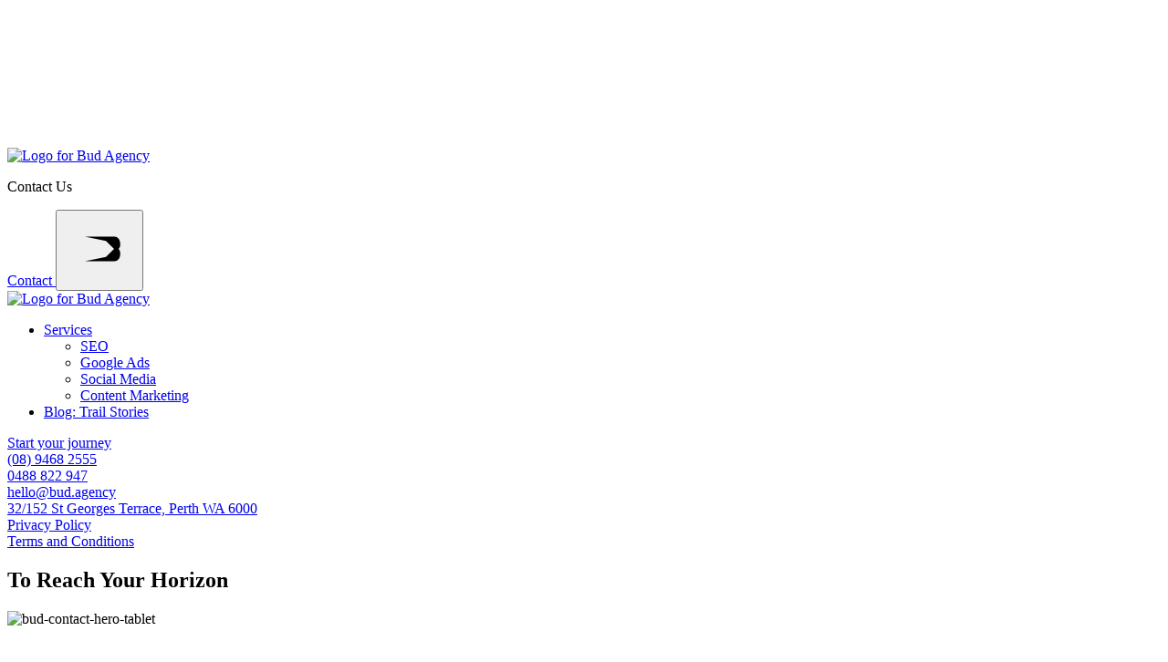

--- FILE ---
content_type: text/html; charset=UTF-8
request_url: https://bud.agency/contact/
body_size: 18704
content:
<!doctype html>
<!--[if lt IE 9]><html class="no-js no-svg ie lt-ie9 lt-ie8 lt-ie7" lang="en-AU"> <![endif]-->
<!--[if IE 9]><html class="no-js no-svg ie ie9 lt-ie9 lt-ie8" lang="en-AU"> <![endif]-->
<!--[if gt IE 9]><!--><html class="no-js no-svg" lang="en-AU"> <!--<![endif]--><head><meta charset="UTF-8" /><meta http-equiv="Content-Type" content="text/html; charset=UTF-8" /><meta http-equiv="X-UA-Compatible" content="IE=edge,chrome=1"> <script type="text/javascript">var gform;gform||(document.addEventListener("gform_main_scripts_loaded",function(){gform.scriptsLoaded=!0}),window.addEventListener("DOMContentLoaded",function(){gform.domLoaded=!0}),gform={domLoaded:!1,scriptsLoaded:!1,initializeOnLoaded:function(o){gform.domLoaded&&gform.scriptsLoaded?o():!gform.domLoaded&&gform.scriptsLoaded?window.addEventListener("DOMContentLoaded",o):document.addEventListener("gform_main_scripts_loaded",o)},hooks:{action:{},filter:{}},addAction:function(o,n,r,t){gform.addHook("action",o,n,r,t)},addFilter:function(o,n,r,t){gform.addHook("filter",o,n,r,t)},doAction:function(o){gform.doHook("action",o,arguments)},applyFilters:function(o){return gform.doHook("filter",o,arguments)},removeAction:function(o,n){gform.removeHook("action",o,n)},removeFilter:function(o,n,r){gform.removeHook("filter",o,n,r)},addHook:function(o,n,r,t,i){null==gform.hooks[o][n]&&(gform.hooks[o][n]=[]);var e=gform.hooks[o][n];null==i&&(i=n+"_"+e.length),gform.hooks[o][n].push({tag:i,callable:r,priority:t=null==t?10:t})},doHook:function(n,o,r){var t;if(r=Array.prototype.slice.call(r,1),null!=gform.hooks[n][o]&&((o=gform.hooks[n][o]).sort(function(o,n){return o.priority-n.priority}),o.forEach(function(o){"function"!=typeof(t=o.callable)&&(t=window[t]),"action"==n?t.apply(null,r):r[0]=t.apply(null,r)})),"filter"==n)return r[0]},removeHook:function(o,n,t,i){var r;null!=gform.hooks[o][n]&&(r=(r=gform.hooks[o][n]).filter(function(o,n,r){return!!(null!=i&&i!=o.tag||null!=t&&t!=o.priority)}),gform.hooks[o][n]=r)}});</script> <meta name="viewport" content="width=device-width, initial-scale=1"><link rel="author" href="https://bud.agency/wp-content/themes/hatchet/humans.txt" /><link rel="pingback" href="https://bud.agency/xmlrpc.php" /><link rel="profile" href="http://gmpg.org/xfn/11"><link rel="apple-touch-icon" sizes="180x180" href="https://bud.agency/wp-content/themes/hatchet/assets/favicon/apple-touch-icon.png"><link rel="icon" type="image/png" sizes="32x32" href="https://bud.agency/wp-content/themes/hatchet/assets/favicon/favicon-32x32.png"><link rel="icon" type="image/png" sizes="16x16" href="https://bud.agency/wp-content/themes/hatchet/assets/favicon/favicon-16x16.png"><link rel="manifest" href="https://bud.agency/wp-content/themes/hatchet/assets/favicon/site.webmanifest"><link rel="mask-icon" href="https://bud.agency/wp-content/themes/hatchet/assets/favicon/safari-pinned-tab.svg" color="#5bbad5"><link rel="shortcut icon" href="https://bud.agency/wp-content/themes/hatchet/assets/favicon/favicon.ico"><meta name="msapplication-TileColor" content="#ffffff"><meta name="msapplication-config" content="https://bud.agency/wp-content/themes/hatchet/assets/favicon/browserconfig.xml"><meta name="theme-color" content="#ffffff"><meta name="specificfeeds-verification-code" content="wWmKMT5mrMfGbn65RwCe"/><meta name='robots' content='index, follow, max-image-preview:large, max-snippet:-1, max-video-preview:-1' /><title>Bud → Contact Us ⇒ To Reach Your Horizon</title><meta name="description" content="Lets chat about your business. Your product, your competitors, your challenges... and see if Bud&#039;s a good fit to guide you on your growth journey." /><link rel="canonical" href="https://bud.agency/contact/" /><meta property="og:locale" content="en_US" /><meta property="og:type" content="article" /><meta property="og:title" content="Contact Us To Reach Your Business Horizon - Bud🌱" /><meta property="og:description" content="Let&#039;s chat about your business. Your product, your competitors, your challenges... and see if Bud&#039;s a good fit to guide you on your growth journey." /><meta property="og:url" content="https://bud.agency/contact/" /><meta property="og:site_name" content="Bud Agency" /><meta property="article:publisher" content="https://www.facebook.com/BudAgency" /><meta property="article:modified_time" content="2020-01-29T10:52:12+00:00" /><meta property="og:image" content="https://bud.agency/wp-content/uploads/2019/10/contact-us-card-FB.jpg" /><meta property="og:image:width" content="1200" /><meta property="og:image:height" content="630" /><meta property="og:image:type" content="image/jpeg" /><meta name="twitter:card" content="summary_large_image" /><meta name="twitter:title" content="Contact Us To Reach Your Business Horizon - Bud🌱" /><meta name="twitter:description" content="Let&#039;s chat about your business. Your product, your competitors, your challenges... and see if Bud&#039;s a good fit to guide you on your growth journey." /><meta name="twitter:image" content="https://bud.agency/wp-content/uploads/2019/10/contact-us-card-twitter.jpg" /><meta name="twitter:site" content="@BudAgency" /> <script type="application/ld+json" class="yoast-schema-graph">{"@context":"https://schema.org","@graph":[{"@type":"WebPage","@id":"https://bud.agency/contact/","url":"https://bud.agency/contact/","name":"Bud → Contact Us ⇒ To Reach Your Horizon","isPartOf":{"@id":"https://bud.agency/#website"},"primaryImageOfPage":{"@id":"https://bud.agency/contact/#primaryimage"},"image":{"@id":"https://bud.agency/contact/#primaryimage"},"thumbnailUrl":"https://bud.agency/wp-content/uploads/2019/11/bud-contact-tablet-hero.jpg","datePublished":"2019-07-19T07:21:10+00:00","dateModified":"2020-01-29T10:52:12+00:00","description":"Lets chat about your business. Your product, your competitors, your challenges... and see if Bud's a good fit to guide you on your growth journey.","inLanguage":"en-AU","potentialAction":[{"@type":"ReadAction","target":["https://bud.agency/contact/"]}]},{"@type":"ImageObject","inLanguage":"en-AU","@id":"https://bud.agency/contact/#primaryimage","url":"https://bud.agency/wp-content/uploads/2019/11/bud-contact-tablet-hero.jpg","contentUrl":"https://bud.agency/wp-content/uploads/2019/11/bud-contact-tablet-hero.jpg","width":1536,"height":2048,"caption":"bud-contact-hero-tablet"},{"@type":"WebSite","@id":"https://bud.agency/#website","url":"https://bud.agency/","name":"Bud Agency","description":"Grow Business Better","publisher":{"@id":"https://bud.agency/#organization"},"potentialAction":[{"@type":"SearchAction","target":{"@type":"EntryPoint","urlTemplate":"https://bud.agency/?s={search_term_string}"},"query-input":"required name=search_term_string"}],"inLanguage":"en-AU"},{"@type":"Organization","@id":"https://bud.agency/#organization","name":"Bud","url":"https://bud.agency/","logo":{"@type":"ImageObject","inLanguage":"en-AU","@id":"https://bud.agency/#/schema/logo/image/","url":"https://bud.agency/wp-content/uploads/2019/11/Logo-Colour.svg","contentUrl":"https://bud.agency/wp-content/uploads/2019/11/Logo-Colour.svg","width":1,"height":1,"caption":"Bud"},"image":{"@id":"https://bud.agency/#/schema/logo/image/"},"sameAs":["https://www.facebook.com/BudAgency","https://twitter.com/BudAgency","https://www.instagram.com/budagency","https://www.linkedin.com/company/budagency","http://myspace.com/budagency","https://www.pinterest.com.au/budagency"]}]}</script> <link data-optimized="1" rel='stylesheet' id='classic-theme-styles-css' href='https://bud.agency/wp-content/litespeed/css/6204a16442fd8204a6491906e6e16307.css?ver=627ce' type='text/css' media='all' /><style id='global-styles-inline-css' type='text/css'>body{--wp--preset--color--black: #000000;--wp--preset--color--cyan-bluish-gray: #abb8c3;--wp--preset--color--white: #FFFFFF;--wp--preset--color--pale-pink: #f78da7;--wp--preset--color--vivid-red: #cf2e2e;--wp--preset--color--luminous-vivid-orange: #ff6900;--wp--preset--color--luminous-vivid-amber: #fcb900;--wp--preset--color--light-green-cyan: #7bdcb5;--wp--preset--color--vivid-green-cyan: #00d084;--wp--preset--color--pale-cyan-blue: #8ed1fc;--wp--preset--color--vivid-cyan-blue: #0693e3;--wp--preset--color--vivid-purple: #9b51e0;--wp--preset--color--squash: #f5a623;--wp--preset--color--cobalt: #1d3f83;--wp--preset--color--sky-blue: #73a4ff;--wp--preset--color--powder-blue: #c7daff;--wp--preset--gradient--vivid-cyan-blue-to-vivid-purple: linear-gradient(135deg,rgba(6,147,227,1) 0%,rgb(155,81,224) 100%);--wp--preset--gradient--light-green-cyan-to-vivid-green-cyan: linear-gradient(135deg,rgb(122,220,180) 0%,rgb(0,208,130) 100%);--wp--preset--gradient--luminous-vivid-amber-to-luminous-vivid-orange: linear-gradient(135deg,rgba(252,185,0,1) 0%,rgba(255,105,0,1) 100%);--wp--preset--gradient--luminous-vivid-orange-to-vivid-red: linear-gradient(135deg,rgba(255,105,0,1) 0%,rgb(207,46,46) 100%);--wp--preset--gradient--very-light-gray-to-cyan-bluish-gray: linear-gradient(135deg,rgb(238,238,238) 0%,rgb(169,184,195) 100%);--wp--preset--gradient--cool-to-warm-spectrum: linear-gradient(135deg,rgb(74,234,220) 0%,rgb(151,120,209) 20%,rgb(207,42,186) 40%,rgb(238,44,130) 60%,rgb(251,105,98) 80%,rgb(254,248,76) 100%);--wp--preset--gradient--blush-light-purple: linear-gradient(135deg,rgb(255,206,236) 0%,rgb(152,150,240) 100%);--wp--preset--gradient--blush-bordeaux: linear-gradient(135deg,rgb(254,205,165) 0%,rgb(254,45,45) 50%,rgb(107,0,62) 100%);--wp--preset--gradient--luminous-dusk: linear-gradient(135deg,rgb(255,203,112) 0%,rgb(199,81,192) 50%,rgb(65,88,208) 100%);--wp--preset--gradient--pale-ocean: linear-gradient(135deg,rgb(255,245,203) 0%,rgb(182,227,212) 50%,rgb(51,167,181) 100%);--wp--preset--gradient--electric-grass: linear-gradient(135deg,rgb(202,248,128) 0%,rgb(113,206,126) 100%);--wp--preset--gradient--midnight: linear-gradient(135deg,rgb(2,3,129) 0%,rgb(40,116,252) 100%);--wp--preset--duotone--dark-grayscale: url('#wp-duotone-dark-grayscale');--wp--preset--duotone--grayscale: url('#wp-duotone-grayscale');--wp--preset--duotone--purple-yellow: url('#wp-duotone-purple-yellow');--wp--preset--duotone--blue-red: url('#wp-duotone-blue-red');--wp--preset--duotone--midnight: url('#wp-duotone-midnight');--wp--preset--duotone--magenta-yellow: url('#wp-duotone-magenta-yellow');--wp--preset--duotone--purple-green: url('#wp-duotone-purple-green');--wp--preset--duotone--blue-orange: url('#wp-duotone-blue-orange');--wp--preset--font-size--small: 13px;--wp--preset--font-size--medium: 20px;--wp--preset--font-size--large: 36px;--wp--preset--font-size--x-large: 42px;--wp--preset--spacing--20: 0.44rem;--wp--preset--spacing--30: 0.67rem;--wp--preset--spacing--40: 1rem;--wp--preset--spacing--50: 1.5rem;--wp--preset--spacing--60: 2.25rem;--wp--preset--spacing--70: 3.38rem;--wp--preset--spacing--80: 5.06rem;}:where(.is-layout-flex){gap: 0.5em;}body .is-layout-flow > .alignleft{float: left;margin-inline-start: 0;margin-inline-end: 2em;}body .is-layout-flow > .alignright{float: right;margin-inline-start: 2em;margin-inline-end: 0;}body .is-layout-flow > .aligncenter{margin-left: auto !important;margin-right: auto !important;}body .is-layout-constrained > .alignleft{float: left;margin-inline-start: 0;margin-inline-end: 2em;}body .is-layout-constrained > .alignright{float: right;margin-inline-start: 2em;margin-inline-end: 0;}body .is-layout-constrained > .aligncenter{margin-left: auto !important;margin-right: auto !important;}body .is-layout-constrained > :where(:not(.alignleft):not(.alignright):not(.alignfull)){max-width: var(--wp--style--global--content-size);margin-left: auto !important;margin-right: auto !important;}body .is-layout-constrained > .alignwide{max-width: var(--wp--style--global--wide-size);}body .is-layout-flex{display: flex;}body .is-layout-flex{flex-wrap: wrap;align-items: center;}body .is-layout-flex > *{margin: 0;}:where(.wp-block-columns.is-layout-flex){gap: 2em;}.has-black-color{color: var(--wp--preset--color--black) !important;}.has-cyan-bluish-gray-color{color: var(--wp--preset--color--cyan-bluish-gray) !important;}.has-white-color{color: var(--wp--preset--color--white) !important;}.has-pale-pink-color{color: var(--wp--preset--color--pale-pink) !important;}.has-vivid-red-color{color: var(--wp--preset--color--vivid-red) !important;}.has-luminous-vivid-orange-color{color: var(--wp--preset--color--luminous-vivid-orange) !important;}.has-luminous-vivid-amber-color{color: var(--wp--preset--color--luminous-vivid-amber) !important;}.has-light-green-cyan-color{color: var(--wp--preset--color--light-green-cyan) !important;}.has-vivid-green-cyan-color{color: var(--wp--preset--color--vivid-green-cyan) !important;}.has-pale-cyan-blue-color{color: var(--wp--preset--color--pale-cyan-blue) !important;}.has-vivid-cyan-blue-color{color: var(--wp--preset--color--vivid-cyan-blue) !important;}.has-vivid-purple-color{color: var(--wp--preset--color--vivid-purple) !important;}.has-black-background-color{background-color: var(--wp--preset--color--black) !important;}.has-cyan-bluish-gray-background-color{background-color: var(--wp--preset--color--cyan-bluish-gray) !important;}.has-white-background-color{background-color: var(--wp--preset--color--white) !important;}.has-pale-pink-background-color{background-color: var(--wp--preset--color--pale-pink) !important;}.has-vivid-red-background-color{background-color: var(--wp--preset--color--vivid-red) !important;}.has-luminous-vivid-orange-background-color{background-color: var(--wp--preset--color--luminous-vivid-orange) !important;}.has-luminous-vivid-amber-background-color{background-color: var(--wp--preset--color--luminous-vivid-amber) !important;}.has-light-green-cyan-background-color{background-color: var(--wp--preset--color--light-green-cyan) !important;}.has-vivid-green-cyan-background-color{background-color: var(--wp--preset--color--vivid-green-cyan) !important;}.has-pale-cyan-blue-background-color{background-color: var(--wp--preset--color--pale-cyan-blue) !important;}.has-vivid-cyan-blue-background-color{background-color: var(--wp--preset--color--vivid-cyan-blue) !important;}.has-vivid-purple-background-color{background-color: var(--wp--preset--color--vivid-purple) !important;}.has-black-border-color{border-color: var(--wp--preset--color--black) !important;}.has-cyan-bluish-gray-border-color{border-color: var(--wp--preset--color--cyan-bluish-gray) !important;}.has-white-border-color{border-color: var(--wp--preset--color--white) !important;}.has-pale-pink-border-color{border-color: var(--wp--preset--color--pale-pink) !important;}.has-vivid-red-border-color{border-color: var(--wp--preset--color--vivid-red) !important;}.has-luminous-vivid-orange-border-color{border-color: var(--wp--preset--color--luminous-vivid-orange) !important;}.has-luminous-vivid-amber-border-color{border-color: var(--wp--preset--color--luminous-vivid-amber) !important;}.has-light-green-cyan-border-color{border-color: var(--wp--preset--color--light-green-cyan) !important;}.has-vivid-green-cyan-border-color{border-color: var(--wp--preset--color--vivid-green-cyan) !important;}.has-pale-cyan-blue-border-color{border-color: var(--wp--preset--color--pale-cyan-blue) !important;}.has-vivid-cyan-blue-border-color{border-color: var(--wp--preset--color--vivid-cyan-blue) !important;}.has-vivid-purple-border-color{border-color: var(--wp--preset--color--vivid-purple) !important;}.has-vivid-cyan-blue-to-vivid-purple-gradient-background{background: var(--wp--preset--gradient--vivid-cyan-blue-to-vivid-purple) !important;}.has-light-green-cyan-to-vivid-green-cyan-gradient-background{background: var(--wp--preset--gradient--light-green-cyan-to-vivid-green-cyan) !important;}.has-luminous-vivid-amber-to-luminous-vivid-orange-gradient-background{background: var(--wp--preset--gradient--luminous-vivid-amber-to-luminous-vivid-orange) !important;}.has-luminous-vivid-orange-to-vivid-red-gradient-background{background: var(--wp--preset--gradient--luminous-vivid-orange-to-vivid-red) !important;}.has-very-light-gray-to-cyan-bluish-gray-gradient-background{background: var(--wp--preset--gradient--very-light-gray-to-cyan-bluish-gray) !important;}.has-cool-to-warm-spectrum-gradient-background{background: var(--wp--preset--gradient--cool-to-warm-spectrum) !important;}.has-blush-light-purple-gradient-background{background: var(--wp--preset--gradient--blush-light-purple) !important;}.has-blush-bordeaux-gradient-background{background: var(--wp--preset--gradient--blush-bordeaux) !important;}.has-luminous-dusk-gradient-background{background: var(--wp--preset--gradient--luminous-dusk) !important;}.has-pale-ocean-gradient-background{background: var(--wp--preset--gradient--pale-ocean) !important;}.has-electric-grass-gradient-background{background: var(--wp--preset--gradient--electric-grass) !important;}.has-midnight-gradient-background{background: var(--wp--preset--gradient--midnight) !important;}.has-small-font-size{font-size: var(--wp--preset--font-size--small) !important;}.has-medium-font-size{font-size: var(--wp--preset--font-size--medium) !important;}.has-large-font-size{font-size: var(--wp--preset--font-size--large) !important;}.has-x-large-font-size{font-size: var(--wp--preset--font-size--x-large) !important;}
.wp-block-navigation a:where(:not(.wp-element-button)){color: inherit;}
:where(.wp-block-columns.is-layout-flex){gap: 2em;}
.wp-block-pullquote{font-size: 1.5em;line-height: 1.6;}</style><link data-optimized="1" rel='stylesheet' id='hatchet-css' href='https://bud.agency/wp-content/litespeed/css/9e0920e608ff3eae38a310c0fa11f999.css?ver=e8eca' type='text/css' media='all' /> <script type='text/javascript' src='https://bud.agency/wp-includes/js/jquery/jquery.min.js?ver=3.6.1' id='jquery-core-js'></script> <script data-optimized="1" type='text/javascript' src='https://bud.agency/wp-content/litespeed/js/5da9fc6e6dead94d205796818e899b5b.js?ver=e38d8' id='jquery-migrate-js'></script> <link rel="preload" href="https://bud.agency/wp-content/themes/hatchet/assets/fonts/AvenirNext-Regular.woff2" as="font" type="font/woff2" crossorigin><link rel="preload" href="https://bud.agency/wp-content/themes/hatchet/assets/fonts/AvenirNext-Medium.woff2" as="font" type="font/woff2" crossorigin><link rel="preload" href="https://bud.agency/wp-content/themes/hatchet/assets/fonts/AvenirNext-DemiBold.woff2" as="font" type="font/woff2" crossorigin><link rel="preload" href="https://bud.agency/wp-content/themes/hatchet/assets/fonts/AvenirNext-Bold.woff2" as="font" type="font/woff2" crossorigin><link rel="preload" href="https://bud.agency/wp-content/themes/hatchet/assets/fonts/Inter-Bold.woff2" as="font" type="font/woff2" crossorigin><link rel="preload" href="https://bud.agency/wp-content/themes/hatchet/assets/fonts/icomoon.ttf?h017nu" as="font" type="font/ttf" crossorigin> <script>(function(w,d,s,l,i){w[l]=w[l]||[];w[l].push({'gtm.start':
    new Date().getTime(),event:'gtm.js'});var f=d.getElementsByTagName(s)[0],
    j=d.createElement(s),dl=l!='dataLayer'?'&l='+l:'';j.async=true;j.src=
    'https://www.googletagmanager.com/gtm.js?id='+i+dl;f.parentNode.insertBefore(j,f);
    })(window,document,'script','dataLayer','GTM-55ZGD6W');</script> </head><body class="contact overflow-x-hidden w-screen font-sans bg-dark-slate-blue-800 text-white page-template page-template-template-contact page-template-template-contact-php page page-id-42" data-template="base.twig" ><canvas style="z-index: 99999" class="fixed inset-0 pointer-events-none h-full w-full" id="snow-frame"></canvas><noscript><iframe src="https://www.googletagmanager.com/ns.html?id=GTM-55ZGD6W"
height="0" width="0" style="display:none;"></iframe></noscript><header id="nav-bar" class="transition h-32 z-30 fixed top-0 w-full opacity-0 active px-8 md:px-16"><div class="background opacity-0 transition bg-gradient-to-bottom-transparent inset-0 absolute"></div><div class="flex justify-between items-center h-full"><div class="flex items-end">
<a class="mr-4" href="/">
<img height="51" width="160" class="logo-image w-24 sm:w-32 md:w-40" src="https://bud.agency/wp-content/uploads/2019/11/bud-logo-colour-white.svg" alt="Logo for Bud Agency" />
</a><div style="margin-bottom: 3px;" class="justify-center hidden sm:flex"><p id="breadcrumbs">	<i class="icon-long-arrow"></i>
<span><span class="breadcrumb_last" aria-current="page">Contact Us</span></span></p></div></div><a class="ml-auto mr-3 btn btn-outline py-1 px-3 md:py-2 md:px-5 no-arrow font-sans rounded" href="/contact/">
Contact
</a><button class="side-menu-button no-arrow transition p-0 cursor-pointer" type="button">
<span class="burger-box">
<svg id="side-menu-open" class="ham hamRotate180 ham5" viewBox="0 0 100 100" width="80" onclick="this.classList.toggle('active')">
<path class="line top" d="m 30,33 h 40 c 0,0 8.5,-0.68551 8.5,10.375 0,8.292653 -6.122707,9.002293 -8.5,6.625 l -11.071429,-11.071429" />
<path class="line middle" d="m 70,50 h -40" />
<path class="line bottom" d="m 30,67 h 40 c 0,0 8.5,0.68551 8.5,-10.375 0,-8.292653 -6.122707,-9.002293 -8.5,-6.625 l -11.071429,11.071429" />
</svg>
</span>
</button></div></header><div id="side-menu" class="fixed overflow-y-scroll overflow-x-hidden h-full z-30 w-full md:max-w-md top-0 right-0 bottom-0 bg-gradient-to-bottom-dark-slate-blue-dark"><div id="side-menu-container" class="relative z-30 drawer pt-32 pb-8 px-8 sm:pb-16 sm:px-16 md:px-16 lg:pr-0 md:pb-12 top-0 bottom-0 right-0 w-full md:max-w-md">
<a class="md:hidden absolute logo" href="/">
<img style="width: 113px;" class="logo-image" src="https://bud.agency/wp-content/uploads/2019/11/bud-logo-colour-white.svg" alt="Logo for Bud Agency" width="113" height="36" />
</a><i id="side-menu-close" class="absolute icon-close cursor-pointer text-xl hover:text-squash md:hidden"></i><div class="h-full flex flex-col items-center md:items-start"><div class="menu-primary-menu-container pb-12"><nav class="font-inter text-4xl text-center md:text-left"><ul class="flex flex-col items-center md:items-start"><li class="flex flex-wrap justify-center items-center menu-item menu-item-type-page py-4 md:justify-start">
<a class="transition hover:text-squash open-child-menu menu-item menu-item-type-custom menu-item-object-custom menu-item-657 menu-item-has-children" href="#">
Services
</a><i class="side-menu-children transition ml-3 text-xs icon-chevron-down hover:text-squash cursor-pointer open"></i><div class="child-menu w-full open"><nav><ul><li class="mb-2">
<a href="https://bud.agency/seo/" class="transition hover:text-squash text-xl text-white menu-item menu-item-type-post_type menu-item-object-page menu-item-56">
SEO
</a></li><li class="mb-2">
<a href="https://bud.agency/google-ads/" class="transition hover:text-squash text-xl text-white menu-item menu-item-type-post_type menu-item-object-page menu-item-54">
Google Ads
</a></li><li class="mb-2">
<a href="https://bud.agency/social-media/" class="transition hover:text-squash text-xl text-white menu-item menu-item-type-post_type menu-item-object-page menu-item-52">
Social Media
</a></li><li class="mb-2">
<a href="https://bud.agency/content-marketing/" class="transition hover:text-squash text-xl text-white menu-item menu-item-type-post_type menu-item-object-page menu-item-53">
Content Marketing
</a></li></ul></nav></div></li><li class="flex flex-wrap justify-center items-center menu-item menu-item-type-page py-4 md:justify-start">
<a class="transition hover:text-squash menu-item menu-item-type-post_type menu-item-object-page menu-item-55" href="https://bud.agency/trail-stories/">
Blog: Trail Stories
</a></li></ul></nav></div><div class="flex pt-12 pb-16 -mx-2 border-faint border-t border-0 border-solid">
<a href="/contact/" class="btn btn-small btn-contact no-arrow capitalize">
Start your journey
</a></div><div class="mt-8 pr-12"><div class="flex items-baseline mb-4">
<i class="text-cornflower-blue icon-phone mr-3"></i><a id="-call-link" class="hover:text-squash" href="tel:(08) 9468 2555">(08) 9468 2555</a></div><div class="flex items-baseline mb-4">
<i class="text-cornflower-blue icon-mobile mr-3"></i><a id="-mobile-link" class="hover:text-squash" href="tel:0488 822 947">0488 822 947</a></div><div class="flex items-baseline mb-4">
<i class="text-cornflower-blue icon-email mr-3"></i><a id="-email-link" class="hover:text-squash" href="mailto:hello@bud.agency">hello@bud.agency</a></div><div class="flex items-baseline mb-4">
<i class="text-cornflower-blue icon-location mr-3"></i><a
id="-location-link"
class="hover:text-squash"
target="_blank"
rel="noreferrer nofollow"
href="https://www.google.com/maps/search/bud/@-31.9539624,115.8464692,15z/data=!3m1!4b1/"
>32/152 St Georges Terrace, Perth WA 6000</a></div></div><div class="pt-12 pb-16 flex justify-between sm:justify-center md:justify-start w-full"><div class="sm:mr-12">
<a id="-facebook-icon" class="border-solid border border-greyish-blue hover:border-squash rounded-full w-12 h-12 flex justify-center items-center" target="_blank" rel="nofollow noreferrer" href="https://www.facebook.com/budagency">
<i class="text-lg icon-facebook"></i>
</a></div><div class="sm:mr-12">
<a id="-twitter-icon" class="border-solid border border-greyish-blue hover:border-squash rounded-full w-12 h-12 flex justify-center items-center" target="_blank" rel="nofollow noreferrer" href="https://twitter.com/budagency">
<i class="text-lg icon-twitter"></i>
</a></div><div class="sm:mr-12">
<a id="-linkedin-icon" class="border-solid border border-greyish-blue hover:border-squash rounded-full w-12 h-12 flex justify-center items-center" target="_blank" rel="nofollow noreferrer" href="https://www.linkedin.com/company/budagency">
<i class="text-lg icon-linkedin"></i>
</a></div></div><div class="flex items-baseline mb-4">
<a class="hover:text-squash" href="/privacy-policy/">Privacy Policy</a></div><div class="flex items-baseline mb-12">
<a class="hover:text-squash" href="/terms-conditions/">Terms and Conditions</a></div></div></div></div><section id="content" role="main" class="overflow-hidden"><div id="hero" class="relative w-full bg-no-repeat bg-cover bg-bottom"><div data-speed="50" data-direction="down" class="parallax relative z-10 flex px-8 md:px-16"><div animate-down class="w-full sm:w-2/3 mt-20 sm:mt-32 py-8 flex flex-col md:w-1/2 lg:w-1/2 2xl:w-1/3"><h1>
To Reach Your Horizon</h1></div></div><div class="block md:hidden fixed inset-0 w-full h-screen object-bottom object-cover">
<picture width="100" height="100">
<source media="(max-width: 799px)" data-srcset="https://bud.agency/wp-content/uploads/2019/11/bud-contact-tablet-hero-768x1024.jpg 768w, https://bud.agency/wp-content/uploads/2019/11/bud-contact-tablet-hero-480x640.jpg 480w, https://bud.agency/wp-content/uploads/2019/11/bud-contact-tablet-hero-375x500.jpg 375w, https://bud.agency/wp-content/uploads/2019/11/bud-contact-tablet-hero-960x1280.jpg 960w, https://bud.agency/wp-content/uploads/2019/11/bud-contact-tablet-hero-750x1000.jpg 750w" type="image/jpeg">
<source media="(min-width: 800px)" data-srcset="https://bud.agency/wp-content/uploads/2019/11/bud-contact-tablet-hero-200x267.jpg 200w, https://bud.agency/wp-content/uploads/2019/11/bud-contact-tablet-hero-1024x1365.jpg 1024w, https://bud.agency/wp-content/uploads/2019/11/bud-contact-tablet-hero-768x1024.jpg 768w, https://bud.agency/wp-content/uploads/2019/11/bud-contact-tablet-hero-1440x1920.jpg 1440w, https://bud.agency/wp-content/uploads/2019/11/bud-contact-tablet-hero-56x75.jpg 56w, https://bud.agency/wp-content/uploads/2019/11/bud-contact-tablet-hero-1152x1536.jpg 1152w, https://bud.agency/wp-content/uploads/2019/11/bud-contact-tablet-hero-225x300.jpg 225w, https://bud.agency/wp-content/uploads/2019/11/bud-contact-tablet-hero-49x65.jpg 49w, https://bud.agency/wp-content/uploads/2019/11/bud-contact-tablet-hero-98x130.jpg 98w, https://bud.agency/wp-content/uploads/2019/11/bud-contact-tablet-hero-60x80.jpg 60w, https://bud.agency/wp-content/uploads/2019/11/bud-contact-tablet-hero-120x160.jpg 120w, https://bud.agency/wp-content/uploads/2019/11/bud-contact-tablet-hero-810x1080.jpg 810w" type="image/jpeg">
<img class="object-cover w-full h-full" src="https://bud.agency/wp-content/uploads/2019/11/bud-contact-tablet-hero.jpg.webp" alt="bud-contact-hero-tablet" importance="high" width="100" height="100">
</picture></div><div id="hero-parallax" class="hidden md:block absolute inset-0 w-full h-full"><div
data-speed="30"
class="fixed inset-0 w-full h-full bg-cover bg-bottom bg-no-repeat "
style="background-image: url(https://bud.agency/wp-content/uploads/2019/08/contact-sky-1920x1080.jpg)"
importance="high"
></div><div
data-speed="5"
class="fixed inset-0 w-full h-full bg-cover bg-bottom bg-no-repeat parallax"
style="background-image: url(https://bud.agency/wp-content/uploads/2019/08/contact-sun-1920x1080.png)"
importance="high"
></div><div
data-speed="30"
class="fixed inset-0 w-full h-full bg-cover bg-bottom bg-no-repeat parallax"
style="background-image: url(https://bud.agency/wp-content/uploads/2019/08/contact-furthest-cliffs-1920x1080.png.webp)"
importance="high"
></div><div
data-speed="30"
class="fixed inset-0 w-full h-full bg-cover bg-bottom bg-no-repeat "
style="background-image: url(https://bud.agency/wp-content/uploads/2019/08/contact-sky-overlay-1920x1080.png.webp)"
importance="high"
></div><div
data-speed="10"
class="fixed inset-0 w-full h-full bg-cover bg-bottom bg-no-repeat parallax"
style="background-image: url(https://bud.agency/wp-content/uploads/2019/08/contact-water-1920x1080.png)"
importance="high"
></div><div
data-speed="10"
class="fixed inset-0 w-full h-full bg-cover bg-top bg-no-repeat parallax"
style="background-image: url(https://bud.agency/wp-content/uploads/2019/08/contact-clouds-1920x1080.png)"
importance="high"
></div><div
data-speed="30"
class="fixed inset-0 w-full h-full bg-cover bg-bottom bg-no-repeat parallax"
style="background-image: url(https://bud.agency/wp-content/uploads/2019/08/contact-far-away-cliffs-1920x1080.png.webp)"
importance="high"
></div><div
data-speed="45"
class="fixed inset-0 w-full h-full bg-cover bg-bottom bg-no-repeat parallax"
style="background-image: url(https://bud.agency/wp-content/uploads/2019/08/contact-closer-cliffs-1920x1080.png.webp)"
importance="high"
></div><div
data-speed="25"
class="fixed inset-0 w-full h-full bg-cover bg-bottom bg-no-repeat parallax"
style="background-image: url(https://bud.agency/wp-content/uploads/2019/08/contact-birds-1920x1080.png)"
importance="high"
></div><div
data-speed="45"
class="fixed inset-0 w-full h-full bg-cover bg-bottom bg-no-repeat parallax"
style="background-image: url(https://bud.agency/wp-content/uploads/2019/08/contact-left-cliffs-1920x1080.png.webp)"
importance="high"
></div><div
data-speed="50"
class="fixed inset-0 w-full h-full bg-cover bg-bottom bg-no-repeat parallax"
style="background-image: url(https://bud.agency/wp-content/uploads/2019/08/contact-far-away-trees-1920x1080.png.webp)"
importance="high"
></div><div
data-speed="65"
class="fixed inset-0 w-full h-full bg-cover bg-bottom bg-no-repeat parallax"
style="background-image: url(https://bud.agency/wp-content/uploads/2019/08/contact-closer-trees-1920x1080.png.webp)"
importance="high"
></div><div
data-speed="5"
class="fixed inset-0 w-full h-full bg-cover bg-bottom bg-no-repeat parallax"
style="background-image: url(https://bud.agency/wp-content/uploads/2019/08/contact-left-sun-rays-1920x1080.png)"
importance="high"
></div><div
data-speed="90"
class="fixed inset-0 w-full h-full bg-cover bg-top bg-no-repeat parallax"
style="background-image: url(https://bud.agency/wp-content/uploads/2019/08/contact-person-1920x1080.png.webp)"
importance="high"
></div></div><div id="hero-foliage" class="pointer-events-none absolute bottom-0 left-0 right-0 w-full z-10">
<picture width="1920" height="576">
<source media="(max-width: 799px)" data-srcset="https://bud.agency/wp-content/uploads/2019/08/contact-foliage-768x194.png 768w, https://bud.agency/wp-content/uploads/2019/08/contact-foliage-480x121.png 480w, https://bud.agency/wp-content/uploads/2019/08/contact-foliage-375x95.png 375w, https://bud.agency/wp-content/uploads/2019/08/contact-foliage-1536x387.png 1536w, https://bud.agency/wp-content/uploads/2019/08/contact-foliage-960x242.png 960w, https://bud.agency/wp-content/uploads/2019/08/contact-foliage-750x189.png 750w" type="image/jpeg">
<source media="(min-width: 800px)" data-srcset="https://bud.agency/wp-content/uploads/2019/08/contact-foliage-200x50.png 200w, https://bud.agency/wp-content/uploads/2019/08/contact-foliage-1024x258.png 1024w, https://bud.agency/wp-content/uploads/2019/08/contact-foliage-768x194.png 768w, https://bud.agency/wp-content/uploads/2019/08/contact-foliage-1920x484.png 1920w, https://bud.agency/wp-content/uploads/2019/08/contact-foliage-1600x403.png 1600w, https://bud.agency/wp-content/uploads/2019/08/contact-foliage-1440x363.png 1440w, https://bud.agency/wp-content/uploads/2019/08/contact-foliage-100x25.png 100w, https://bud.agency/wp-content/uploads/2019/08/contact-foliage-400x101.png 400w, https://bud.agency/wp-content/uploads/2019/08/contact-foliage-65x16.png 65w, https://bud.agency/wp-content/uploads/2019/08/contact-foliage-130x33.png 130w, https://bud.agency/wp-content/uploads/2019/08/contact-foliage-80x20.png 80w, https://bud.agency/wp-content/uploads/2019/08/contact-foliage-160x40.png 160w" type="image/jpeg">
<img class="object-cover w-full h-full" src="https://bud.agency/wp-content/uploads/2019/08/contact-foliage.png.webp" alt=""  width="1920" height="576">
</picture></div></div><div id="content-container" class="bg-dark-slate-blue-800 relative wrapper w-screen z-10 "><div style="background-image: linear-gradient(to bottom, #1e3479, #1d3f83)" class="content"><div class="leaf-container container items-start flex flex-col md:flex-row py-16 md:pt-8 md:pb-40"><div animate-down class="w-full flex flex-col mb-8 md:w-5/12 md:mb-0"><h2 class="mb-8 h3">
All Journeys Start Here</h2><div class="flex -ml-4">
<button class="btn btn-small btn-contact no-arrow contact-open">
Start Yours
</button></div><div class="mt-8 order-last md:order-none"><div class="flex items-baseline mb-4">
<i class="text-cornflower-blue icon-phone mr-3"></i><a id="contact-us-page-call-link" class="hover:text-squash" href="tel:(08) 9468 2555">(08) 9468 2555</a></div><div class="flex items-baseline mb-4">
<i class="text-cornflower-blue icon-mobile mr-3"></i><a id="contact-us-page-mobile-link" class="hover:text-squash" href="tel:0488 822 947">0488 822 947</a></div><div class="flex items-baseline mb-4">
<i class="text-cornflower-blue icon-email mr-3"></i><a id="contact-us-page-email-link" class="hover:text-squash" href="mailto:hello@bud.agency">hello@bud.agency</a></div><div class="flex items-baseline mb-4">
<i class="text-cornflower-blue icon-location mr-3"></i><a
id="contact-us-page-location-link"
class="hover:text-squash"
target="_blank"
rel="noreferrer nofollow"
href="https://www.google.com/maps/search/bud/@-31.9539624,115.8464692,15z/data=!3m1!4b1/"
>32/152 St Georges Terrace, Perth WA 6000</a></div></div><p class="mt-8 border-b border-solid border-faint pb-8 md:border-b-0 md:border-t md:pb-0 md:pt-8">
Speak directly to a digital strategist ♟️ Not a salesperson or account manager 💰</p></div><div animate-down class="w-full md:w-7/12">
<img class="w-full" src="https://bud.agency/wp-content/uploads/2021/02/45stgeorge.png.webp" alt="" width="931" height="514"/></div></div><div class="foliage pointer-events-none w-full absolute z-20  ">
<?xml version="1.0" encoding="UTF-8"?>
<svg version="1.1" viewBox="0 0 1920 304" xmlns="http://www.w3.org/2000/svg">
<g fill="none" fill-rule="evenodd">
<g transform="translate(0 -7398)" fill="#1b315e" fill-rule="nonzero">
<g transform="translate(0 7398)">
<path transform="translate(960 151.93) translate(-960 -151.93)" d="m552.09 222.29c6.4021-3.8769 14.672-7.5515 24.494-10.686 21.336-6.8097 44.79-9.4098 62.422-7.6985-20.229 3.3247-67.238 21.586-53.007 28.469 0 0 2.0159-1.0358 59.278 18.755 87.391 30.201 312.77 8.5252 312.77 8.5252 26.357-2.0191 52.909-4.6397 79.448-7.962-13.15-8.5491-29.215-16.12-49.014-21.432-14.022-3.7614-29.289-6.3343-44.95-8.1128v-0.39285c25.351 2.4865 49.649 7.0593 70.251 14.883 10.933 4.1576 20.588 9.0503 29.045 14.382 1.8072-0.2339 3.6144-0.46779 5.4216-0.70646-0.35945-13.757-5.4216-27.561-18.362-40.207-13.279-12.984-33.541-24.14-55.716-33.846 0.18571 0.075897 0.37142 0.15179 0.55714 0.22721 31.885 13.069 59.053 29.021 71.453 48.546 5.0222 7.9143 7.6282 16.148 8.377 24.43 7.8878-1.0788 15.776-2.2244 23.653-3.4321 117.74-18.072 198.92-21.838 317.73-5.7233 5.0122-4.2006 5.4416-9.6995-1.3978-16.888l-0.08986-0.04296-1.5376-0.6635c-0.24962-0.11456-0.5192-0.21958-0.7788-0.32793l-0.77879-0.3222c-0.5192-0.21862-1.0584-0.4191-1.5876-0.62388l-1.5875-0.6129c-0.54915-0.19523-1.0883-0.38473-1.6375-0.57758l-0.80875-0.28831c-0.13978-0.04678-0.26958-0.097377-0.40936-0.14225l-0.40937-0.13461-1.6674-0.53987c-0.54915-0.18616-1.1083-0.34702-1.6774-0.51743l-0.8387-0.25251-0.41935-0.12602c-0.13978-0.041528-0.27957-0.085443-0.42934-0.12411l-1.7074-0.46779-0.85868-0.23437-0.86865-0.21576-1.7373-0.43247-1.7573-0.39714-0.87864-0.1981c-0.28955-0.062054-0.58909-0.12124-0.88862-0.18186l-1.7772-0.36325-1.7872-0.32984c-0.29954-0.053462-0.59907-0.11122-0.89861-0.16182l-0.90859-0.14798-0.89861-0.14798c-0.29954-0.047256-0.59908-0.10215-0.9086-0.14272l-1.8172-0.26254-0.45929-0.065395-0.45929-0.057281-0.90859-0.11552-0.91858-0.11504c-0.14977-0.020048-0.29954-0.036277-0.45929-0.052984l-0.45929-0.050598c-0.60906-0.065872-1.2281-0.137-1.8372-0.19857l-1.8571-0.17089c-2.4662-0.21289-4.9424-0.36469-7.4285-0.46397-2.4862-0.099763-4.9823-0.1284-7.4784-0.1074-1.278 0.010979-2.566 0.038187-3.844 0.080193-0.23963 0.11313-0.46927 0.22005-0.69892 0.32268 1.917 0.038664 4.0637 0.33891 6.2304 0.9332 4.4032 1.2053 12.001 5.1266 25.051 9.6952-2.5161 0.98809-23.174-3.5075-27.577-4.7123-1.7673-0.4845-3.3548-1.1074-4.6828-1.8058-1.0384 0.85252-2.3364 1.6683-3.854 2.3795-3.854 1.8034-22.375 9.141-25.181 8.5396 6.8394-3.8998 11.732-7.2589 15.386-9.6857-6.9792 0.66827-19.949 0.19523-39.209 1.5743 1.8971-2.5189 31.511-8.13 38.091-9.0298 1.4078-0.19237 2.7857-0.30263 4.1336-0.35275-3.5745-2.2864-8.5468-7.1959-17.992-13.764 3.205-0.20096 20.958 8.5844 24.572 10.661 0.61904 0.35084 1.1782 0.71505 1.6874 1.0859 0.34946-0.40765 0.74884-0.81529 1.1882-1.2186 2.7757-2.5404 16.934-13.641 20.129-13.904-7.2787 8.235-10.324 13.925-13.1 16.466-1.1282 1.0263-2.4262 1.9036-3.7742 2.6091l0.61905-0.025776c0.3195-0.012888 0.62902-0.027209 0.93854-0.035323l0.93855-0.028163c0.31951-0.009547 0.62903-0.019094 0.93855-0.02339l0.93855-0.015752c0.3195-0.005728 0.62903-0.012411 0.93855-0.012411 0.62902-4.77e-4 1.2481-0.006682 1.8771-0.003818l1.8771 0.017184 1.8771 0.04296c2.5061 0.072078 5.0023 0.21242 7.4884 0.40478 2.4961 0.19189 4.9623 0.46588 7.4185 0.78618l1.8372 0.25585c0.30953 0.040096 0.60906 0.092603 0.91858 0.13938l0.9086 0.14559 0.90859 0.14511c0.30952 0.049643 0.60906 0.10645 0.9086 0.15895l1.8072 0.32364 1.7972 0.35991c0.29954 0.061099 0.59907 0.11933 0.89861 0.18139l0.88863 0.19857 1.7673 0.3981 1.7573 0.4339 0.87865 0.21671 0.85867 0.2339 1.7373 0.47113c0.13978 0.036755 0.27957 0.081625 0.41935 0.12315l0.42934 0.12697 0.84868 0.25347c0.56912 0.17041 1.1382 0.3327 1.6974 0.51934l1.6674 0.54655 0.41935 0.13652c0.13978 0.045347 0.27957 0.095945 0.40937 0.14416l0.82872 0.29165c0.53916 0.19571 1.0883 0.3876 1.6375 0.58569l1.6075 0.62054c0.52918 0.20764 1.0683 0.41003 1.5875 0.63152l0.78878 0.32554c0.26958 0.10883 0.52918 0.21576 0.78878 0.33032l0.21966 0.096422c-3.874-3.7901-9.715-8.0336-17.912-12.789 12.86-2.8621 28.536-2.411 43.203 1.8349 0.00998-0.22578 0.02995-0.45204 0.04992-0.67782-13.06-9.995-29.484-19.03-50.342-25.798-23.244-7.5419-50.352-12.07-77.61-15.006 0.22964 0.020048 0.4493 0.040574 0.66896 0.060622 38.341 3.5046 75.643 10.377 104.49 23.39 8.6866 3.9213 16.475 8.2799 23.434 12.935 0.01997-0.080193 0.02996-0.15991 0.04993-0.23962 3.4546-16.374 34.666-5.4245 34.557-37.902 11.652 8.8179 18.571 21.055 18.491 34.416l0.21966-0.084489c1.0184-4.6464 3.0852-9.2384 6.49-13.607 8.3571-10.705 24.702-19.166 43.483-25.936 0.10983-0.039141 0.21966-0.078283 0.32949-0.1179-13.1 5.0536-25.241 10.95-33.618 17.984-7.4984 6.3071-11.352 13.275-12.86 20.335 9.5053-3.0893 19.63-4.6135 29.285-4.4789 0.03994 0.44202 0.07988 0.88546 0.08986 1.3308 0.16974 4.0483 5.8909 7.0999 12.191 6.3648 0.13979-0.016229 0.26959-0.032459 0.40937-0.047734 11.682-1.3394 17.443-9.7573 10.993-16.065-1.0284-1.0043 9.3256 8.9596 20.209 10.753 2.6559-5.9113 6.6397-11.683 12.271-17.085 4.9523-4.7548 11.143-9.0756 18.242-13.011-18.831-12.538-43.073-23.18-68.794-32.409 0.24962 0.083057 0.49923 0.16611 0.73886 0.24917 26.249 8.7887 50.562 19.025 70.112 31.04 12.541-6.6622 27.707-12.192 43.872-16.837 0.15975-0.044393 0.30952-0.088308 0.45929-0.13222-15.895 4.9132-31.052 10.681-43.213 17.663 11.812 7.3648 21.826 15.393 29.405 24.159 5.5914 6.4531 9.8348 13.155 12.92 19.987 4.8225 1.3924 9.2956 3.5838 12.88 6.4865 1.2381-3.0206 3.5146-5.739 6.5598-7.8985 3.245 1.4163 6.0307 3.3724 8.1075 5.7242 7.6082-6.0565 13.719-12.555 17.703-19.512 7.4285-12.952 7.6382-26.681 4.6528-39.96 0.02995 0.1074 0.05991 0.2148 0.08986 0.3222 5.4416 18.477 3.884 37.577-12.571 54.829-2.3464 2.464-4.9623 4.8684-7.7979 7.2111 0.87864 1.5471 1.4777 3.2101 1.7473 4.9619l0.00998 0.02864c0.22965 1.537 2.6858 2.5299 4.9823 2.0144 4.4232-0.99764 8.8463-2.3819 13.409-4.1576-3.844-0.78474-7.2388-2.0984-9.8847-3.791 9.2058 0.70741 10.703-4.939 17.363-5.8751-0.30952-0.60001-0.5791-1.2115-0.79876-1.8382-2.2765-6.3343 7.0391-8.5257 5.0821-16.985 7.758 2.6655 13.958 7.7157 16.235 14.05 0.03994 0.1031 0.0699 0.20621 0.09985 0.30932 3.5246-2.0444 7.2288-4.2497 11.123-6.613 3.7742-2.2845 2.0868-6.3405-3.0054-7.0832-12.021-1.7552-22.685-5.2512-30.882-9.9969 30.663 0.40956 30.034-15.497 51.361-17.035-18.981-8.7515-40.587-16.217-65.199-21.455-34.317-7.3009-72.238-10.199-109.55-10.985 0.29954 0.001432 0.60906 0.002864 0.9086 0.004296 52.179 0.28402 104.68 5.1156 149.06 18.985 9.685 3.0244 18.851 6.404 27.517 10.065-3.3848-5.0211-7.9976-9.9181-23.084-11.649 6.8394-2.0043 14.587-3.1476 22.735-3.3519-21.527-18.991-29.395-41.504-29.504-53.313 9.8448-1.0458 22.685 0.24535 37.083 3.5753l-10.743 17.994 31.981-11.96c1.0783 0.35848 2.1567 0.72651 3.235 1.1031 8.1674 2.8416 14.368 7.3424 17.353 11.998 0.24962-17.291 12.271-32.9 20.768-39.673 6.0307 2.1375 12.081 6.36 17.563 12.11l-18.142 6.7624 25.471 2.3242c0.32949 0.48832 0.66897 0.98379 0.98848 1.484 3.9639 6.0865 2.2266 13.097-3.7542 16.193 8.5967-1.2721 18.032-1.3991 27.567-0.24106-4.4032-10.702 4.4631-22.128-17.763-35.967 23.444 0.12124 48.535 7.1677 67.436 20.431 1.0384 0.73367 2.0568 1.4769 3.0353 2.2296-2.6958-16.567-9.8148-33.269-23.454-49.317-17.393-20.457-43.672-38.837-72.378-55.237 0.23962 0.12936 0.47925 0.25872 0.71888 0.38808 41.246 22.265 76.522 48.381 92.956 78.461 6.1205 11.188 9.6351 22.595 11.093 33.939 3.0852 3.8979 4.1436 7.6899 3.6344 11.112 0.03994 4.77e-4 0.08986 4.77e-4 0.1298 9.54e-4l-0.40937 179.96h-1919.5l-0.10783-133.87s0.57711-39.428 23.785-60.003c26.227-23.252 68.277-38.766 109.81-42.892 4.1106 4.9657 6.8604 10.38 8.2023 16.086l-40.21-2.4287 41.082 8.2565v4.773e-4c0.25361 3.7896-2.9784 7.4417-8.8423 9.994-5.8639 2.5523-13.773 3.7485-21.641 3.2731-14.495-0.87544-29.087-1.7566-29.087-1.7566l34.407 8.5653c-0.1288 0.25156-0.2586 0.50359-0.3914 0.75515-3.3289 6.362-15.687 10.679-29.377 10.263-8.8833-0.26874-17.065-0.51743-17.065-0.51743l52.879 10.627c-1.4448 1.4435-2.9744 2.8817-4.5869 4.3118l-0.096851 0.084966c14.872-1.6077 29.44-1.59 42.221 0.017184 20.564-4.0822 42.427-5.8913 63.266-5.8622 0.17872 4.77e-4 0.35745 9.55e-4 0.53617 0.001432-15.142 0.22244-30.877 1.3022-46.147 3.6387-5.5195 0.84441-10.871 1.8463-16.049 2.9843-3.1841 11.951-20.121 24.601-47.323 33.283-19.442 6.2049 90.042-18.936 90.042-18.936s-64.227 20.979-51.237 42.946c0 0 7.1719 6.6197 13.004 5.9476 32.51-3.7466 61.694-24.367 83.184-44.695-4.6089-11.846-14.253-23.17-30.588-32.867-13.203-7.8369-29.904-14.279-47.878-19.471 0.21966 0.05728 0.43932 0.11456 0.65798 0.17232 32.844 8.667 60.659 21.633 75.243 38.429 2.7198 3.1328 4.9803 6.3443 6.8284 9.6121 20.5-20.28 32.956-39.094 32.956-39.094s-24.889 63.062 8.9052 64.047c37.474 1.0912 59.427-24.544 13.03-37.232 24.652 0.94083 45.505 5.7094 58.118 14.432-2.5041-9.3496-9.2896-18.375-22.046-25.947-9.023-5.3562-20.437-9.7582-32.721-13.307 0.14977 0.039141 0.29954 0.078283 0.4493 0.1179 22.447 5.9233 41.457 14.785 51.423 26.264 3.906 4.4979 6.4241 9.2336 7.8588 14.065 16.862-21.948 14.062-45.378-5.1211-70.042 36.2 28.008 56.922 56.677 46.754 86.667 4.551-3.3557 9.8258-6.466 15.942-9.184 16.04-7.129 37.096-10.74 58.634-11.523 0.14278-0.004773 0.28656-0.010024 0.43033-0.014797-12.011 0.66398-23.982 2.128-34.817 4.7228-19.774 4.7357-33.698 12.991-42.775 22.299-1.286 2.6655-2.8216 5.3419-4.6169 8.0293-10.308 23.619-9.4404 62.506 87.117 25.817-7.737-2.8258-22.849 8.2026-29.87 4.4765-4.5839-2.432-3.1461-1.1237-6.9053-3.6784l28.943-14.27-34.771 10.015c-3.4766-2.7361-6.481-5.5023-9.0001-8.2598l24.364-12.012-27.707 7.9801c-4.6668-6.2651-6.7615-12.389-6.1185-17.915 22.349 0.51934 48.282 6.1343 71.055 15.933-8.6047-15.629-5.4036-32.124 5.6602-47.336 0.082872-0.11265 0.16574-0.2253 0.24862-0.33796-6.1145 9.605-9.5352 19.732-8.404 29.781 0.83271 7.3978 4.2354 14.468 9.6201 21.148 1.7872 0.86589 3.5485 1.759 5.2808 2.6783 12.509 6.6379 21.995 13.854 28.218 20.985 1.31-9.8871 5.3318-19.659 13.238-28.765 14.583-16.796 42.398-29.762 75.243-38.429 0.21966-0.057281 0.43832-0.11456 0.65798-0.17184-17.974 5.1925-34.675 11.634-47.878 19.471-24.588 14.595-34.015 32.88-33.932 51.078zm1028.9-53.134c-1.306 0.78528-2.5717 1.5855-3.7973 2.401-12.306 8.2056-19.489 17.644-23.387 27.339 0.07033-0.005767 0.14065-0.012015 0.21097-0.018743 0.58265-0.51663 1.1954-1.0246 1.8585-1.5187 6.6704-4.9924 15.089-1.5768 24.652-7.6899 1.306 5.5599-17.952 10.2-8.0266 16.768 0.16073 0.10717 27.917 10.874 39.882 15.707 2.0092 0.80883 4.5206-0.35131 3.958-1.8166-1.2457-3.267-1.2256-6.5696 0.02009-9.5853 0.38174 0.027874 0.75344 0.061035 1.1352 0.098521-5.3243-12.661-14.466-24.964-28.942-36.2-2.411-1.8671-4.9325-3.6943-7.5645-5.484zm198.39-31.325 5.3903-8.9639c0.08934-0.1433 0.15883-0.28943 0.23824-0.43368 0.1489 0.58876 0.30773 1.1775 0.49634 1.7672 0.49634 1.5947 1.1217 3.1498 1.8365 4.6734l-7.9613 2.957zm37.153-16.08 2.434-0.62651c1.5097 0.33936 2.9064 0.68787 4.2004 1.0442l-6.6344-0.41767z"/>
</g>
</g>
</g>
</svg></div></div></div></section><div id="contact-side-menu" class="fixed z-30 inset-0 opacity-100"><div id="contact-side-menu-overlay" class="absolute inset-0 bg-side-menu"></div><div id="contact-side-menu-container" class="drawer pt-16 sm:pt-16 sm:pt-20 pl-8 md:pl-24 absolute top-0 bottom-0 right-0 w-screen overflow-y-scroll md:max-w-2xl lg:max-w-7xl bg-gradient-to-bottom-dark-slate-blue-dark">
<i id="contact-side-menu-close" class="absolute icon-close cursor-pointer text-xl"></i><h2 class="md:mb-12"><h3>It All Starts With A Single <del datetime="2019-11-29T01:40:38+00:00">Step</del> Form</h3></h2> <script type="text/javascript"></script> <div class='gf_browser_safari gform_wrapper gform_legacy_markup_wrapper' id='gform_wrapper_1' ><div id='gf_1' class='gform_anchor' tabindex='-1'></div><form method='post' enctype='multipart/form-data' target='gform_ajax_frame_1' id='gform_1'  action='/contact/#gf_1' ><div class='gform_body gform-body'><ul id='gform_fields_1' class='gform_fields top_label form_sublabel_below description_below'><li id="field_1_1"  class="gfield left-column gfield_contains_required field_sublabel_below field_description_below gfield_visibility_visible"  data-js-reload="field_1_1"><label class='gfield_label' for='input_1_1' >Full Name<span class="gfield_required"><span class="gfield_required gfield_required_asterisk">*</span></span></label><div class='ginput_container ginput_container_text'><input name='input_1' id='input_1_1' type='text' value='' class='large'    placeholder='Enter your full name' aria-required="true" aria-invalid="false"   /></div></li><li id="field_1_3"  class="gfield left-column gfield_contains_required field_sublabel_below field_description_below gfield_visibility_visible"  data-js-reload="field_1_3"><label class='gfield_label' for='input_1_3' >Email<span class="gfield_required"><span class="gfield_required gfield_required_asterisk">*</span></span></label><div class='ginput_container ginput_container_email'>
<input name='input_3' id='input_1_3' type='text' value='' class='large'   placeholder='Enter your email address' aria-required="true" aria-invalid="false"  /></div></li><li id="field_1_4"  class="gfield left-column field_sublabel_below field_description_below gfield_visibility_visible"  data-js-reload="field_1_4"><label class='gfield_label' for='input_1_4' >Website Url</label><div class='ginput_container ginput_container_website'>
<input name='input_4' id='input_1_4' type='text' value='' class='large'    placeholder='https://'  aria-invalid="false"/></div></li><li id="field_1_5"  class="gfield left-column field_sublabel_below field_description_below gfield_visibility_visible"  data-js-reload="field_1_5"><label class='gfield_label' for='input_1_5' >Company</label><div class='ginput_container ginput_container_text'><input name='input_5' id='input_1_5' type='text' value='' class='large'    placeholder='Enter your company name'  aria-invalid="false"   /></div></li><li id="field_1_8"  class="gfield checkbox right-column field_sublabel_below field_description_below gfield_visibility_visible"  data-js-reload="field_1_8"><label class='gfield_label gfield_label_before_complex'  >How Can We Help?</label><div class='ginput_container ginput_container_checkbox'><ul class='gfield_checkbox' id='input_1_8'><li class='gchoice gchoice_1_8_1'>
<input class='gfield-choice-input' name='input_8.1' type='checkbox'  value='Growth Marketing'  id='choice_1_8_1'   />
<label for='choice_1_8_1' id='label_1_8_1'>Growth Marketing</label></li><li class='gchoice gchoice_1_8_2'>
<input class='gfield-choice-input' name='input_8.2' type='checkbox'  value='SEO'  id='choice_1_8_2'   />
<label for='choice_1_8_2' id='label_1_8_2'>SEO</label></li><li class='gchoice gchoice_1_8_3'>
<input class='gfield-choice-input' name='input_8.3' type='checkbox'  value='Google Ads'  id='choice_1_8_3'   />
<label for='choice_1_8_3' id='label_1_8_3'>Google Ads</label></li><li class='gchoice gchoice_1_8_4'>
<input class='gfield-choice-input' name='input_8.4' type='checkbox'  value='Social Media'  id='choice_1_8_4'   />
<label for='choice_1_8_4' id='label_1_8_4'>Social Media</label></li><li class='gchoice gchoice_1_8_5'>
<input class='gfield-choice-input' name='input_8.5' type='checkbox'  value='Content Marketing'  id='choice_1_8_5'   />
<label for='choice_1_8_5' id='label_1_8_5'>Content Marketing</label></li><li class='gchoice gchoice_1_8_6'>
<input class='gfield-choice-input' name='input_8.6' type='checkbox'  value='Video Marketing'  id='choice_1_8_6'   />
<label for='choice_1_8_6' id='label_1_8_6'>Video Marketing</label></li><li class='gchoice gchoice_1_8_7'>
<input class='gfield-choice-input' name='input_8.7' type='checkbox'  value='Web Development'  id='choice_1_8_7'   />
<label for='choice_1_8_7' id='label_1_8_7'>Web Development</label></li><li class='gchoice gchoice_1_8_8'>
<input class='gfield-choice-input' name='input_8.8' type='checkbox'  value='Web Design'  id='choice_1_8_8'   />
<label for='choice_1_8_8' id='label_1_8_8'>Web Design</label></li></ul></div></li><li id="field_1_7"  class="gfield right-column field_sublabel_below field_description_below gfield_visibility_visible"  data-js-reload="field_1_7"><label class='gfield_label' for='input_1_7' >Tell Us More</label><div class='ginput_container ginput_container_textarea'><textarea name='input_7' id='input_1_7' class='textarea medium'    placeholder='Enter your message'  aria-invalid="false"   rows='10' cols='50'></textarea></div></li><li id="field_1_6"  class="gfield radio gfield_contains_required field_sublabel_below field_description_below gfield_visibility_visible"  data-js-reload="field_1_6"><label class='gfield_label'  >Monthly Budget?<span class="gfield_required"><span class="gfield_required gfield_required_asterisk">*</span></span></label><div class='ginput_container ginput_container_radio'><ul class='gfield_radio' id='input_1_6'><li class='gchoice gchoice_1_6_0'>
<input name='input_6' type='radio' value='$500 - $1000'  id='choice_1_6_0'    />
<label for='choice_1_6_0' id='label_1_6_0'>$500 - $1000</label></li><li class='gchoice gchoice_1_6_1'>
<input name='input_6' type='radio' value='$1000 - $2000'  id='choice_1_6_1'    />
<label for='choice_1_6_1' id='label_1_6_1'>$1000 - $2000</label></li><li class='gchoice gchoice_1_6_2'>
<input name='input_6' type='radio' value='$2000 - $5000'  id='choice_1_6_2'    />
<label for='choice_1_6_2' id='label_1_6_2'>$2000 - $5000</label></li><li class='gchoice gchoice_1_6_3'>
<input name='input_6' type='radio' value='$5000+'  id='choice_1_6_3'    />
<label for='choice_1_6_3' id='label_1_6_3'>$5000+</label></li></ul></div></li><li id="field_1_9"  class="gfield hidden field_sublabel_below field_description_below gfield_visibility_visible"  data-js-reload="field_1_9"><label class='gfield_label screen-reader-text' for='input_1_9' ></label><div id='input_1_9' class='ginput_container ginput_recaptcha' data-sitekey='6Le1nK8UAAAAAPmGqD4EJwl6vaGBXRwiijsBu3xD'  data-theme='light' data-tabindex='-1' data-size='invisible' data-badge='bottomright'></div></li></ul></div><div class='gform_footer top_label'> <input type='submit' id='gform_submit_button_1' class='gform_button button' value='Let&#039;s Get Started'  onclick='if(window["gf_submitting_1"]){return false;}  window["gf_submitting_1"]=true;  ' onkeypress='if( event.keyCode == 13 ){ if(window["gf_submitting_1"]){return false;} window["gf_submitting_1"]=true;  jQuery("#gform_1").trigger("submit",[true]); }' /> <input type='hidden' name='gform_ajax' value='form_id=1&amp;title=&amp;description=&amp;tabindex=0' />
<input type='hidden' class='gform_hidden' name='is_submit_1' value='1' />
<input type='hidden' class='gform_hidden' name='gform_submit' value='1' />
<input type='hidden' class='gform_hidden' name='gform_unique_id' value='' />
<input type='hidden' class='gform_hidden' name='state_1' value='WyJbXSIsImRiODJhYWZjNDQ2OWI5M2I0NTY1ZjJmYzU0ZWFhNDBjIl0=' />
<input type='hidden' class='gform_hidden' name='gform_target_page_number_1' id='gform_target_page_number_1' value='0' />
<input type='hidden' class='gform_hidden' name='gform_source_page_number_1' id='gform_source_page_number_1' value='1' />
<input type='hidden' name='gform_field_values' value='' /></div></form></div>
<iframe style='display:none;width:0px;height:0px;' src='about:blank' name='gform_ajax_frame_1' id='gform_ajax_frame_1' title='This iframe contains the logic required to handle Ajax powered Gravity Forms.'></iframe> <script type="text/javascript">gform.initializeOnLoaded( function() {gformInitSpinner( 1, 'https://bud.agency/wp-content/themes/hatchet/assets/art/loading.svg' );jQuery('#gform_ajax_frame_1').on('load',function(){var contents = jQuery(this).contents().find('*').html();var is_postback = contents.indexOf('GF_AJAX_POSTBACK') >= 0;if(!is_postback){return;}var form_content = jQuery(this).contents().find('#gform_wrapper_1');var is_confirmation = jQuery(this).contents().find('#gform_confirmation_wrapper_1').length > 0;var is_redirect = contents.indexOf('gformRedirect(){') >= 0;var is_form = form_content.length > 0 && ! is_redirect && ! is_confirmation;var mt = parseInt(jQuery('html').css('margin-top'), 10) + parseInt(jQuery('body').css('margin-top'), 10) + 100;if(is_form){jQuery('#gform_wrapper_1').html(form_content.html());if(form_content.hasClass('gform_validation_error')){jQuery('#gform_wrapper_1').addClass('gform_validation_error');} else {jQuery('#gform_wrapper_1').removeClass('gform_validation_error');}setTimeout( function() { /* delay the scroll by 50 milliseconds to fix a bug in chrome */ jQuery(document).scrollTop(jQuery('#gform_wrapper_1').offset().top - mt); }, 50 );if(window['gformInitDatepicker']) {gformInitDatepicker();}if(window['gformInitPriceFields']) {gformInitPriceFields();}var current_page = jQuery('#gform_source_page_number_1').val();gformInitSpinner( 1, 'https://bud.agency/wp-content/themes/hatchet/assets/art/loading.svg' );jQuery(document).trigger('gform_page_loaded', [1, current_page]);window['gf_submitting_1'] = false;}else if(!is_redirect){var confirmation_content = jQuery(this).contents().find('.GF_AJAX_POSTBACK').html();if(!confirmation_content){confirmation_content = contents;}setTimeout(function(){jQuery('#gform_wrapper_1').replaceWith(confirmation_content);jQuery(document).scrollTop(jQuery('#gf_1').offset().top - mt);jQuery(document).trigger('gform_confirmation_loaded', [1]);window['gf_submitting_1'] = false;wp.a11y.speak(jQuery('#gform_confirmation_message_1').text());}, 50);}else{jQuery('#gform_1').append(contents);if(window['gformRedirect']) {gformRedirect();}}jQuery(document).trigger('gform_post_render', [1, current_page]);} );} );</script> <img id="contact-asset" width="768" height="256" class="w-full float-right max-w-3xl" src="https://bud.agency/wp-content/themes/hatchet/assets/art/contact-menu.png" alt="" /></div></div><footer style="background-image: linear-gradient(to bottom, #1b315e, #294989)" class="overflow-x-hidden w-screen" id="footer"><div class="container"><div class="flex flex-col sm:-mx-16 md:mx-0 sm:flex-row sm:flex-wrap border-solid border-b border-greyish-blue border-0 py-16 justify-between"><div animate-down class="w-full sm:px-16 sm:w-1/2 lg:px-0 lg:w-1/5 md:mb-0 mb-10">
<a href="/">
<img style="width: 113px;" width="113" height="36" class="logo-image" src="https://bud.agency/wp-content/uploads/2019/11/bud-logo-colour-white.svg" alt="Logo for Bud Digital"/>
</a><div class="my-4"><div class="flex text-2xl mb-4">
<i class="mr-1 icon-star text-squash"></i>
<i class="mx-1 icon-star text-squash"></i>
<i class="mx-1 icon-star text-squash"></i>
<i class="mx-1 icon-star text-squash"></i>
<i class="ml-1 icon-star text-squash"></i></div><a class="group text-white flex items-center arrow-right" href="https://www.google.com/maps/search/bud/@-31.9586042,115.8421178,14.3z">
See our
review
<i class="ml-4 text-white icon-arrow transition group-hover:text-squash"></i>
</a></div><div class="-ml-3"><div class="flex -mx-2 social-menu-items"><div class="px-1">
<a id="footer-facebook-icon" class="border-solid border border-greyish-blue hover:border-squash rounded-full w-12 h-12 flex justify-center items-center" target="_blank" rel="nofollow noreferrer" href="https://www.facebook.com/budagency">
<i class="text-lg icon-facebook"></i>
</a></div><div class="px-1">
<a id="footer-twitter-icon" class="border-solid border border-greyish-blue hover:border-squash rounded-full w-12 h-12 flex justify-center items-center" target="_blank" rel="nofollow noreferrer" href="https://twitter.com/budagency">
<i class="text-lg icon-twitter"></i>
</a></div><div class="px-1">
<a id="footer-linkedin-icon" class="border-solid border border-greyish-blue hover:border-squash rounded-full w-12 h-12 flex justify-center items-center" target="_blank" rel="nofollow noreferrer" href="https://www.linkedin.com/company/budagency">
<i class="text-lg icon-linkedin"></i>
</a></div></div></div></div><div animate-down animate-delay-1 class="w-full text-powder-blue text-sm sm:px-16 sm:w-1/2 lg:px-0 lg:w-1/6 lg:mb-0 mb-10"><h4 class="mb-10 font-semibold text-white">Contact</h4><div class="md:-mx-6"><div class="flex items-baseline mb-4">
<i class="text-cornflower-blue icon-phone mr-3 text-base"></i><a id="footer-call-link" class="hover:text-squash" href="tel:(08) 9468 2555">(08) 9468 2555</a></div><div class="flex items-baseline mb-4">
<i class="text-cornflower-blue icon-mobile mr-3 text-base"></i><a id="footer-mobile-link" class="hover:text-squash" href="tel:0488 822 947">0488 822 947</a></div><div class="flex items-baseline mb-4">
<i class="text-cornflower-blue icon-email mr-3 text-base"></i><a id="footer-email-link" class="hover:text-squash" href="mailto:hello@bud.agency">hello@bud.agency</a></div><div class="flex items-baseline mb-4">
<i class="text-cornflower-blue icon-location mr-3 text-base"></i><a id="footer-location-link" class="hover:text-squash" target="_blank" rel="noreferrer nofollow" href="https://www.google.com/maps/search/bud/@-31.9539624,115.8464692,15z/data=!3m1!4b1">32/152 St Georges Terrace, Perth</a></div></div></div><div animate-down animate-delay-2 class="w-full sm:px-16 sm:w-1/2 lg:px-0 lg:w-1/6 lg:mb-0 mb-10"><h4 class="mb-10 font-semibold">Services</h4><nav><ul><li class="mb-2">
<a href="https://bud.agency/seo/" class="text-sm text-powder-blue">SEO</a></li><li class="mb-2">
<a href="https://bud.agency/google-ads/" class="text-sm text-powder-blue">Google Ads</a></li><li class="mb-2">
<a href="https://bud.agency/content-marketing/" class="text-sm text-powder-blue">Content Marketing</a></li><li class="mb-2">
<a href="https://bud.agency/social-media/" class="text-sm text-powder-blue">Social Media</a></li></ul></nav></div><div animate-down animate-delay-3 class="w-full sm:order-last sm:px-16 sm:w-1/2 lg:px-0 lg:order-none lg:w-1/6 lg:mb-0 mb-10"><h4 class="mb-10 font-semibold">Quick Links</h4><nav><ul><li class="mb-2">
<a href="https://bud.agency/trail-stories/" class="text-sm text-powder-blue">Trail Stories</a></li><li class="mb-2">
<a href="https://bud.agency/terms-conditions/" class="text-sm text-powder-blue">Terms &#038; Conditions</a></li><li class="mb-2">
<a href="https://bud.agency/privacy-policy/" class="text-sm text-powder-blue">Privacy Policy</a></li></ul></nav></div><div id="badges" animate-down animate-delay-4 class="w-full sm:w-1/2 lg:w-1/6">
<a target="_blank" rel="nofollow noreferrer" href="https://www.google.com/partners/agency?id=5990607187">
<img src="https://bud.agency/wp-content/uploads/2022/05/Partner-RGB-314x300.png.webp" alt="google-partner" width="75" height="75"/>
</a>
<a target="_blank" rel="nofollow noreferrer" href="https://www.credly.com/badges/5f74fedb-f4b4-481f-bc73-bc11bedd4ffa">
<img src="https://bud.agency/wp-content/uploads/2025/12/microsoft-advertising-certified-expert-badge.png.webp" alt="microsoft advertising certified expert badge" width="75" height="75"/>
</a>
<a target="_blank" rel="nofollow noreferrer" href="https://web.org.au/members/bud">
<img src="https://bud.agency/wp-content/uploads/2024/05/awia-member.png.webp" alt="awia-member" width="75" height="75"/>
</a>
<a target="_blank" rel="nofollow noreferrer" href="https://www.youracclaim.com/users/bud-agency/badges">
<img src="https://bud.agency/wp-content/uploads/2022/05/Cert_Media_Buying_Pro_800-300x300.png.webp" alt="" width="75" height="75"/>
</a></div></div><div animate-down class="py-16 md:py-8 flex flex-col justify-between md:items-center md:flex-row w-full"><div class="mb-8 lg:hidden">
<a href="https://www.unicode.org/consortium/adopted-characters.html#s1F331" target="_blank" ref="nofollow">
<img
class="w-20 h-20"
width="128"
height="128"
src="https://bud.agency/wp-content/themes/hatchet/assets/art/unicode-consortium-official-silver-sponsor.png"
alt="Unicode Consortium official silver sponsor badge for the seedling emoji"
/>
</a></div><p class="text-powder-blue">
©
2026
<a href="/">Bud</a>
Agency</p><div class="hidden md:block">
<a href="https://www.unicode.org/consortium/adopted-characters.html#s1F331" target="_blank" ref="nofollow">
<img
class="w-20 h-20"
width="128"
height="128"
src="https://bud.agency/wp-content/themes/hatchet/assets/art/unicode-consortium-official-silver-sponsor.png"
alt="Unicode Consortium official silver sponsor badge for the seedling emoji"
/>
</a></div></div></div></footer><link data-optimized="1" rel='stylesheet' id='gforms_reset_css-css' href='https://bud.agency/wp-content/litespeed/css/f7279570babbb3f207bd0349a3fe31fd.css?ver=6c380' type='text/css' media='all' /><link data-optimized="1" rel='stylesheet' id='gforms_formsmain_css-css' href='https://bud.agency/wp-content/litespeed/css/33d7a131448a1dfdd808a7bd9bbda694.css?ver=10a8e' type='text/css' media='all' /><link data-optimized="1" rel='stylesheet' id='gforms_ready_class_css-css' href='https://bud.agency/wp-content/litespeed/css/a2b0a4f4846249ccc5b6ef7f1e00567b.css?ver=7d8e4' type='text/css' media='all' /><link data-optimized="1" rel='stylesheet' id='gforms_browsers_css-css' href='https://bud.agency/wp-content/litespeed/css/bea9516aad6ce3d58ea7133fc1e373ef.css?ver=0018b' type='text/css' media='all' /> <script data-optimized="1" type='text/javascript' src='https://bud.agency/wp-content/litespeed/js/6681ef38f59342031cd53ce4b6cbcd40.js?ver=5e103' id='manifest-js'></script> <script type='text/javascript' async src='https://bud.agency/wp-content/themes/hatchet/compiled' id='vendor-js'></script> <script data-optimized="1" type='text/javascript' defer src='https://bud.agency/wp-content/litespeed/js/85b7d352d7e80665d29c55032a03d4f3.js?ver=8d1ae' id='scripts-js'></script> <script data-optimized="1" type='text/javascript' src='https://bud.agency/wp-content/litespeed/js/60a88bb53815d0f06568562f89ced29c.js?ver=6b178' id='regenerator-runtime-js'></script> <script data-optimized="1" type='text/javascript' src='https://bud.agency/wp-content/litespeed/js/16b44d239bb7eb7f3a3a9ab6eb3b985c.js?ver=cd260' id='wp-polyfill-js'></script> <script data-optimized="1" type='text/javascript' src='https://bud.agency/wp-content/litespeed/js/69da4b43cd02812df4b9a967fc31467a.js?ver=b8c52' id='wp-dom-ready-js'></script> <script data-optimized="1" type='text/javascript' src='https://bud.agency/wp-content/litespeed/js/e233ded5c37ec7db7108b228f633a24a.js?ver=58f35' id='wp-hooks-js'></script> <script data-optimized="1" type='text/javascript' src='https://bud.agency/wp-content/litespeed/js/369643d7977d081fb35bc66830e9a30f.js?ver=9f1ce' id='wp-i18n-js'></script> <script type='text/javascript' id='wp-i18n-js-after'>wp.i18n.setLocaleData( { 'text direction\u0004ltr': [ 'ltr' ] } );</script> <script type='text/javascript' id='wp-a11y-js-translations'>( function( domain, translations ) {
	var localeData = translations.locale_data[ domain ] || translations.locale_data.messages;
	localeData[""].domain = domain;
	wp.i18n.setLocaleData( localeData, domain );
} )( "default", {"translation-revision-date":"2022-11-16 06:36:35+0000","generator":"GlotPress\/4.0.0-beta.2","domain":"messages","locale_data":{"messages":{"":{"domain":"messages","plural-forms":"nplurals=2; plural=n != 1;","lang":"en_AU"},"Notifications":["Notifications"]}},"comment":{"reference":"wp-includes\/js\/dist\/a11y.js"}} );</script> <script data-optimized="1" type='text/javascript' src='https://bud.agency/wp-content/litespeed/js/4f1068c6610e0bddfe2021f7be373d78.js?ver=00689' id='wp-a11y-js'></script> <script type='text/javascript' defer='defer' src='https://bud.agency/wp-content/plugins/gravityforms/js/jquery.json.min.js?ver=2.6.8' id='gform_json-js'></script> <script type='text/javascript' id='gform_gravityforms-js-extra'>/*  */
var gform_i18n = {"datepicker":{"days":{"monday":"Mon","tuesday":"Tue","wednesday":"Wed","thursday":"Thu","friday":"Fri","saturday":"Sat","sunday":"Sun"},"months":{"january":"January","february":"February","march":"March","april":"April","may":"May","june":"June","july":"July","august":"August","september":"September","october":"October","november":"November","december":"December"},"firstDay":1,"iconText":"Select date"}};
var gf_legacy_multi = [];
var gform_gravityforms = {"strings":{"invalid_file_extension":"This type of file is not allowed. Must be one of the following:","delete_file":"Delete this file","in_progress":"in progress","file_exceeds_limit":"File exceeds size limit","illegal_extension":"This type of file is not allowed.","max_reached":"Maximum number of files reached","unknown_error":"There was a problem while saving the file on the server","currently_uploading":"Please wait for the uploading to complete","cancel":"Cancel","cancel_upload":"Cancel this upload","cancelled":"Cancelled"},"vars":{"images_url":"https:\/\/bud.agency\/wp-content\/plugins\/gravityforms\/images"}};
var gf_global = {"gf_currency_config":{"name":"Australian Dollar","symbol_left":"$","symbol_right":"","symbol_padding":" ","thousand_separator":",","decimal_separator":".","decimals":2,"code":"AUD"},"base_url":"https:\/\/bud.agency\/wp-content\/plugins\/gravityforms","number_formats":[],"spinnerUrl":"https:\/\/bud.agency\/wp-content\/plugins\/gravityforms\/images\/spinner.svg","strings":{"newRowAdded":"New row added.","rowRemoved":"Row removed","formSaved":"The form has been saved.  The content contains the link to return and complete the form."}};
/*  */</script> <script data-optimized="1" type='text/javascript' defer='defer' src='https://bud.agency/wp-content/litespeed/js/80977525b9bf0421dd58486b4b75485e.js?ver=24a90' id='gform_gravityforms-js'></script> <script type='text/javascript' defer='defer' src='https://www.google.com/recaptcha/api.js?hl=en&#038;ver=6.1.9#038;render=explicit' id='gform_recaptcha-js'></script> <script type='text/javascript' defer='defer' src='https://bud.agency/wp-content/plugins/gravityforms/js/placeholders.jquery.min.js?ver=2.6.8' id='gform_placeholder-js'></script> <script type="text/javascript">gform.initializeOnLoaded( function() { jQuery(document).on('gform_post_render', function(event, formId, currentPage){if(formId == 1) {if(typeof Placeholders != 'undefined'){
                        Placeholders.enable();
                    }} } );jQuery(document).bind('gform_post_conditional_logic', function(event, formId, fields, isInit){} ) } );</script> <script type="text/javascript">gform.initializeOnLoaded( function() { jQuery(document).trigger('gform_post_render', [1, 1]) } );</script> <script data-optimized="1" defer src="https://bud.agency/wp-content/litespeed/js/cc74634b0c49511209677749b64d594a.js?ver=a2ccb"></script> <script type="application/ld+json">{
    "@context": "http://schema.org",
    "@type": "LocalBusiness",
          "logo": "https://bud.agency/wp-content/uploads/2019/11/bud-logo-colour-white.svg",
    
          "image": ["https://bud.agency/wp-content/uploads/2019/11/bud-logo-colour-white.svg" ],
        "@id":"https://bud.agency",
    "name":"Bud Agency",
          "email": "hello@bud.agency",
        "url": "https://bud.agency",
    "address":{
      "@type":"PostalAddress",
              "streetAddress": "32/152 St Georges Terrace",
      
              "addressLocality": "Perth",
      
              "addressRegion": "Western Australia",
      
              "postalCode": "6000",
      
              "addressCountry": "AU"
          },
    "geo":{
      "@type":"GeoCoordinates",
              "latitude": -31.9547823,
      
              "longitude": 115.8574934
          },
          "telephone": ["(08) 9468 2555"],
    
          "vatID": "88 663 183 686",
    
          "openingHours": "Mo,Tu,We,Th,Fr 08:30 - 17:00",
        "currenciesAccepted":"AUD",
    "priceRange":"$",
    "paymentAccepted":[
      "MasterCard",
      "VISA",
      "Credit Card",
      "Cash",
      "AmericanExpress"
    ],
    "sameAs":[
      "https://www.facebook.com/budagency","https://twitter.com/budagency","https://www.linkedin.com/company/budagency"
    ]
  }</script> </body></html>
<!-- Page optimized by LiteSpeed Cache @2026-01-22 04:38:09 -->

<!-- Page cached by LiteSpeed Cache 7.7 on 2026-01-22 04:38:09 -->